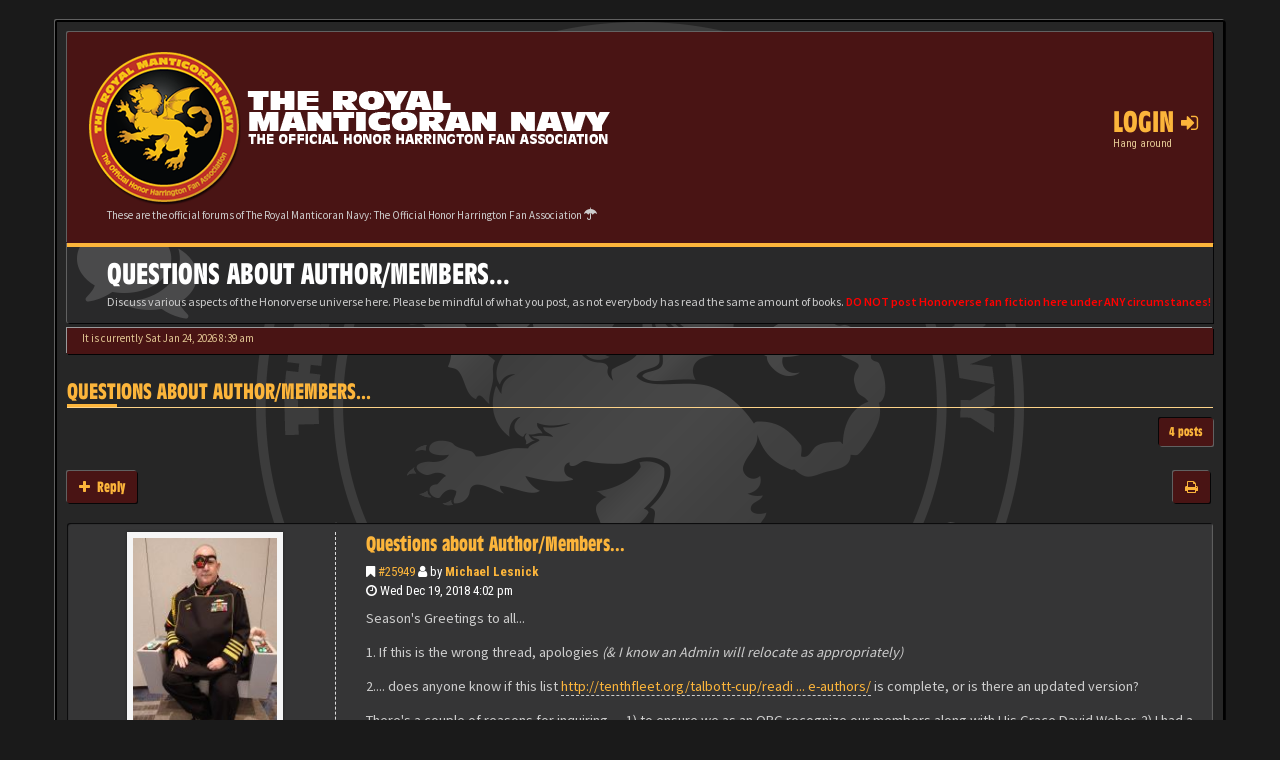

--- FILE ---
content_type: text/html; charset=UTF-8
request_url: https://forums.trmn.org/viewtopic.php?p=26058&sid=5d590f883bbc6a1381b51b3effb70e9a
body_size: 8685
content:
<!DOCTYPE html>
<html dir="ltr" lang="en-us">
<head>
<meta charset="utf-8">
<meta name="viewport" content="width=device-width, initial-scale=1.0">
<meta name="designer" content="SiteSplat http://themeforest.net/user/themesplat/portfolio?ref=ThemeSplat">
<meta content="The Royal Manticoran Navy: The Official Honor Harrington Fan Association" property="og:site_name">
<!-- Place favicon.ico and apple-touch-icon.png in the root directory -->

<title>Questions about Author/Members...&nbsp;&#45;&nbsp;The Royal Manticoran Navy: The Official Honor Harrington Fan Association</title>
	<link rel="alternate" type="application/atom+xml" title="Feed - The Royal Manticoran Navy: The Official Honor Harrington Fan Association" href="/app.php/feed?sid=270878338d92e1df1243abbef0f18e43">	<link rel="alternate" type="application/atom+xml" title="Feed - News" href="/app.php/feed/news?sid=270878338d92e1df1243abbef0f18e43">	<link rel="alternate" type="application/atom+xml" title="Feed - All forums" href="/app.php/feed/forums?sid=270878338d92e1df1243abbef0f18e43">	<link rel="alternate" type="application/atom+xml" title="Feed - New Topics" href="/app.php/feed/topics?sid=270878338d92e1df1243abbef0f18e43">	<link rel="alternate" type="application/atom+xml" title="Feed - Active Topics" href="/app.php/feed/topics_active?sid=270878338d92e1df1243abbef0f18e43">	<link rel="alternate" type="application/atom+xml" title="Feed - Forum - Honorverse Discussion" href="/app.php/feed/forum/558?sid=270878338d92e1df1243abbef0f18e43">	<link rel="alternate" type="application/atom+xml" title="Feed - Topic - Questions about Author/Members..." href="/app.php/feed/topic/9142?sid=270878338d92e1df1243abbef0f18e43">
	<link rel="canonical" href="https://forums.trmn.org/viewtopic.php?t=9142" />

<!-- Google free font here -->
<link href='//fonts.googleapis.com/css?family=Source+Sans+Pro:400,600' rel='stylesheet' type='text/css'>
<link href='//fonts.googleapis.com/css?family=Roboto+Condensed:400,700' rel='stylesheet' type='text/css'>

<!-- CSS files start here -->
<link href="./styles/BBOOTS/theme/stylesheet.css" rel="stylesheet">


<link href="./ext/sitesplat/bbmention/styles/BBOOTS/theme/bbmention.css?assets_version=238" rel="stylesheet" type="text/css" media="screen" />
<link href="./ext/sitesplat/bbootsminicms/styles/BBOOTS/theme/minicms.css?assets_version=238" rel="stylesheet" type="text/css" media="screen" />
<link href="./ext/sitesplat/likedd/styles/BBOOTS/template/css/likedd.css?assets_version=238" rel="stylesheet" type="text/css" media="screen" />
<link href="./ext/sitesplat/bbmention/styles/all/theme/nemtions.css?assets_version=238" rel="stylesheet" type="text/css" media="screen" />


<!-- Remove the conditional below to use the custom CSS without FLATBOOTS Mini CMS Extension -->
<link href="./styles/BBOOTS/theme/custom.css" rel="stylesheet">
<!-- CSS files stop here -->


<!-- older scripts set started here after the headjs - cannot do this with phpbb31 due to ajax stuff -->
<script src="//cdnjs.cloudflare.com/ajax/libs/headjs/1.0.3/head.load.min.js"></script>
<script type="text/javascript">
    var MTIProjectId = '5c059f73-3466-4691-8b9a-27e7d9c1a9c7';
    (function () {
        var mtiTracking = document.createElement('script');
        mtiTracking.type = 'text/javascript';
        mtiTracking.async = 'true';
        mtiTracking.src = ('https:' == document.location.protocol ? 'https:' : 'http:') + '//fast.fonts.net/t/trackingCode.js';
        (document.getElementsByTagName('head')[0] || document.getElementsByTagName('body')[0]).appendChild(mtiTracking);
    })();
</script>
</head>
<body data-spy="scroll" data-target=".scrollspy" id="phpbb" class="section-viewtopic ltr ">

<div id="wrap" class="corners container">
  <!-- start content -->
  <div id="content-forum">
    <div class="padding_0_40">
	    	    	
<!-- Header block -->
    <header class="header"> 
     <div class="topArea"> <!-- Logo block -->
	  <div class="leftArea">
		           	<a class="logo-image" href="./index.php?sid=270878338d92e1df1243abbef0f18e43"><img class="img-responsive" src="./images/../ext/sitesplat/bbootsminicms/images/logo/forumheader.png" alt="TRMN" /></a>
		  		 <p class="site-info">These are the official forums of The Royal Manticoran Navy: The Official Honor Harrington Fan Association&nbsp;<i class="fa fa-umbrella"></i></p>
		<div class="clearfix"></div>
	  </div> 
                    <!-- Main navigation block -->
<nav class="mainnav" aria-label="Primary">
	  <ul>	
<!-- Remove ext links -->
<!-- Remove ext links -->
	  
	

				<li class="nav-icon">
							<a href="" data-toggle="modal" data-target="#modal-login" role="button" data-toggle="modal">Login <span class="has-sub"><i class="fa fa-sign-in"></i></span></a>
						<p>Hang around</p>
		</li>
							 
			    			  </ul>
		<div class="navBtn"><span>MENU</span>
		 <a data-toggle="collapse" data-target="#responsive-navigation" class="listen_menu fa fa-align-justify" href="javascript:void(0);" title=""></a>
		 		 					<a class="fa fa-sign-in" href="" data-toggle="modal" data-target="#modal-login" role="button" data-toggle="modal"></a>
					 		</div>
</nav> 
<!-- Main navigation block -->

<!-- MOBILE Navigation block -->
<!-- Everything you want hidden at 940px or less, place within here -->
    <nav class="hidden-lg hidden-md hidden-sm">
	 <div id="responsive-navigation" class="collapse">
		<ul class="flexnav list-unstyled">
			<!-- Remove ext links -->
				<!-- Remove ext links -->
        </ul>
	  </div>
    </nav> 
<!-- MOBILE Navigation block -->             </div>
    </header> 
<!-- Header block -->

<!-- Subheader block -->
    <section class="subheader">
      <div class="clearfix">
	    <div class="fxicon">
			<i class="fa fa-comments"></i>
			  		</div>
		
	    <ul class="index-pos pull-left">
            <li class="index-title"><h1>Questions about Author/Members...</h1></li><li class="index-sub">Discuss various aspects of the Honorverse universe here. Please be mindful of what you post, as not everybody has read the same amount of books. <strong><span style="color: red">DO NOT post Honorverse fan fiction here under ANY circumstances!</span></strong></li>
			          </ul> 
      

	   	
		</div>
    </section> 
<!-- Subheader block -->
		
	
		
<!-- Lower Breadcrumb block -->
		<div class="sub-breadcrumb">
            <span class="time pull-left">It is currently Sat Jan 24, 2026 8:39 am</span> 
                    </div>
<!-- Lower Breadcrumb block --> 
	
		
	<div id="page-body">
	 <main>
	
	    
<div class="side-segment"><h3><a href="./viewtopic.php?f=558&amp;t=9142&amp;sid=270878338d92e1df1243abbef0f18e43">Questions about Author/Members...</a></h3></div>
<!-- NOTE: remove the style="display: none" when you want to have the forum description on the topic body -->
<div style="display: none;">Discuss various aspects of the Honorverse universe here. Please be mindful of what you post, as not everybody has read the same amount of books. <strong><span style="color: red">DO NOT post Honorverse fan fiction here under ANY circumstances!</span></strong><br /></div>



<div class="row">
<div class="col-md-4 col-xs-6">
</div>

<div class="col-md-8">
  <div class="pull-right">	 
     <ul class="pagination pagination-sm hidden-xs">
		 <li class="active"><a>4 posts</a></li>
		 					

		     </ul>
	
	<div class="visible-xs"> 
     <ul class="pagination pagination-sm">
		<li class="active"><a>4 posts</a></li>		</ul>
	</div>
  </div>
</div> 

</div>

<div class="clearfix">
    <div class="pull-left">
   		 		 <a class="btn btn-default btn-load" href="./posting.php?mode=reply&amp;f=558&amp;t=9142&amp;sid=270878338d92e1df1243abbef0f18e43" role="button" data-loading-text="Loading...&nbsp;<i class='fa-spin fa fa-spinner fa-lg icon-white'></i>"><i class="fa fa-plus"></i>&nbsp;Reply</a>
    	 	   </div>
   <div class="pull-right">
    <div class="btn-group hidden-xs">
   		<a class="btn btn-default" href="./viewtopic.php?f=558&amp;t=9142&amp;sid=270878338d92e1df1243abbef0f18e43&amp;view=print" title="Print view" accesskey="p"><i class="fa fa-print"></i></a></div>

<div class="btn-group t-subscribe">
		</div>


       </div>
</div>

<div class="space10"></div>
 <div class="space10"></div>

 

	<style>
		.postbody {
			float: right;
		}
	</style>
  <div id="p25949" class="clearfix">	
    <article >
  <div class="well well-sm forum-answer">
    <div class="row">
	    <div class="postbody col-md-9 col-sm-8 col-xs-12">
		  <div class="clearfix">
			<div class="pull-right">
			<div role="toolbar" class="btn-toolbar">
						

			 
							 
						</div>
			</div>
			
			<div class="pull-left">
		     <h3><a href="#p25949">Questions about Author/Members...</a></h3>
		    </div>
		  </div>
			
		<div class="clearfix">
			<div class="pull-left timepost">
			<i class="fa fa-bookmark"></i>&nbsp;<a href="./viewtopic.php?p=25949&amp;sid=270878338d92e1df1243abbef0f18e43#p25949" title="Post">&#35;25949</a>&nbsp;<i class="fa fa-user"></i>&nbsp;by&nbsp;<strong><a href="./memberlist.php?mode=viewprofile&amp;u=176&amp;sid=270878338d92e1df1243abbef0f18e43" class="username">Michael Lesnick</a></strong> 
			<br /><i class="fa fa-clock-o"></i>&nbsp;Wed Dec 19, 2018 4:02 pm 
			</div>
		</div>
		
		<div class="space10"></div>	
			
            <div id="post_content25949">

										
										
					<span class="hidden hook-bfr-message"></span>
					<div class="content">Season's Greetings to all...<br>
<br>
1. If this is the wrong thread, apologies <em>(&amp; I know an Admin will relocate as appropriately)</em><br>
<br>
2.... does anyone know if this list <a href="http://tenthfleet.org/talbott-cup/reading-challenge-authors/" class="postlink">http://tenthfleet.org/talbott-cup/readi ... e-authors/</a> is complete, or is there an updated version?<br>
<br>
There's a couple of reasons for inquiring..... 1) to ensure we as an ORG recognize our members along with His Grace David Weber.  2) I had a thought (dangerous, yes I know  <img class="smilies" src="./images/smilies/icon_e_biggrin.gif" width="15" height="17" alt=":D" title="Very Happy"> ) and want to make sure I have as accurate data as possible before I pester the next person with my idea.</div>
					
										
																														 <div class="clearfix"></div>
					 <p class="separator text-center hidden-xs"><i class="fa fa-ellipsis-h fa-2x"></i></p>
					 <div id="sig25949" class="hidden-xs post-signature"><strong>Michael Lesnick, KDE, SC, OG, CGM, QBM</strong><br>
<strong>Commodore, RMN                                              </strong><br>
<strong>Deputy Fleet Commander - 8th Fleet         </strong></div>
						
            </div>
					</div>
			<div class="col-md-3 col-sm-4 hidden-xs">
			  <div class="user-profile-tab usp-right">
				<div id="profile25949">
				<div class="user-profile-avatar">
								<div class="avatar-frame">
											<a href="./memberlist.php?mode=viewprofile&amp;u=176&amp;sid=270878338d92e1df1243abbef0f18e43"><img class=" avatar" src="./download/file.php?avatar=176_1689310912.jpg" width="156" height="200" alt="User avatar" /></a>										</div>
					
						
					 <img src="./images/ranks/Comm.png" alt="Commodore" title="Commodore" />									</div>
				 				

				<div class="user-profile-row">
					    <div class="user-profile-tag">Username</div>
				    <div class="user-profile-output">
						<a href="./memberlist.php?mode=viewprofile&amp;u=176&amp;sid=270878338d92e1df1243abbef0f18e43" class="username">Michael Lesnick</a>					</div>
				</div>
				
								<div class="user-profile-row">
					    <div class="user-profile-tag">Rank</div>
				    <div class="user-profile-output">
						Commodore
					</div>
				</div>
								
								<div class="user-profile-row">
					    <div class="user-profile-tag">Posts</div>
				    <div class="user-profile-output">
						158
					</div>
				</div>
								
					
				<div class="user-profile-row">
					    <div class="user-profile-tag">Joined</div>
				    <div class="user-profile-output">
						Mon Mar 20, 2017 8:09 pm
					</div>
				</div>
								
				
								
																<div class="user-profile-row">
					    <div class="user-profile-tag">Member #</div>
				    <div class="user-profile-output">
						RMN-3345-15
					</div>
				</div>
																<div class="user-profile-row">
					    <div class="user-profile-tag">Location</div>
				    <div class="user-profile-output">
						Phoenix, AZ
					</div>
				</div>
																<div class="user-profile-row">
					    <div class="user-profile-tag">Display Name</div>
				    <div class="user-profile-output">
						Michael Lesnick
					</div>
				</div>
																
							    								</div>
			  </div>
		    <!-- here -->
		    </div>
    </div>
		   </div>
</article>
 
</div>
	<style>
		.postbody {
			float: right;
		}
	</style>
  <div id="p25950" class="clearfix">	
    <article >
  <div class="well well-sm forum-answer">
    <div class="row">
	    <div class="postbody col-md-9 col-sm-8 col-xs-12">
		  <div class="clearfix">
			<div class="pull-right">
			<div role="toolbar" class="btn-toolbar">
						

			 
							 
						</div>
			</div>
			
			<div class="pull-left">
		     <h3><a href="#p25950">Re: Questions about Author/Members...</a></h3>
		    </div>
		  </div>
			
		<div class="clearfix">
			<div class="pull-left timepost">
			<i class="fa fa-bookmark"></i>&nbsp;<a href="./viewtopic.php?p=25950&amp;sid=270878338d92e1df1243abbef0f18e43#p25950" title="Post">&#35;25950</a>&nbsp;<i class="fa fa-user"></i>&nbsp;by&nbsp;<strong><a href="./memberlist.php?mode=viewprofile&amp;u=67&amp;sid=270878338d92e1df1243abbef0f18e43" class="username">Andrew Sivula</a></strong> 
			<br /><i class="fa fa-clock-o"></i>&nbsp;Wed Dec 19, 2018 5:59 pm 
			</div>
		</div>
		
		<div class="space10"></div>	
			
            <div id="post_content25950">

										
										
					<span class="hidden hook-bfr-message"></span>
					<div class="content">It is as accurate as we can make it, when we find that a member is a published author we add them to the list<br>

<blockquote><div><cite><a href="./memberlist.php?mode=viewprofile&amp;u=176&amp;amp;sid=270878338d92e1df1243abbef0f18e43">Michael Lesnick</a> wrote: <a href="./viewtopic.php?p=25949&amp;amp;sid=270878338d92e1df1243abbef0f18e43#p25949" data-post-id="25949" onclick="if(document.getElementById(hash.substr(1)))href=hash">↑</a><div class="responsive-hide">Wed Dec 19, 2018 4:02 pm</div></cite>
Season's Greetings to all...<br>
<br>
1. If this is the wrong thread, apologies <em>(&amp; I know an Admin will relocate as appropriately)</em><br>
<br>
2.... does anyone know if this list <a href="http://tenthfleet.org/talbott-cup/reading-challenge-authors/" class="postlink">http://tenthfleet.org/talbott-cup/readi ... e-authors/</a> is complete, or is there an updated version?<br>
<br>
There's a couple of reasons for inquiring..... 1) to ensure we as an ORG recognize our members along with His Grace David Weber.  2) I had a thought (dangerous, yes I know  <img class="smilies" src="./images/smilies/icon_e_biggrin.gif" width="15" height="17" alt=":D" title="Very Happy"> ) and want to make sure I have as accurate data as possible before I pester the next person with my idea.
</div></blockquote></div>
					
										
																				 <div class="label label-huskygray pull-right"><a href="memberlist.php?mode=viewprofile&u=176">Michael Lesnick</a>, <a href="memberlist.php?mode=viewprofile&u=328">Karyn Hill</a>&nbsp;liked this</div>
										 <div class="clearfix"></div>
					 <p class="separator text-center hidden-xs"><i class="fa fa-ellipsis-h fa-2x"></i></p>
					 <div id="sig25950" class="hidden-xs post-signature">Andrew Sivula<br>
MCWO(DS) RMN<br>
Senior Legalman JAG</div>
						
            </div>
					</div>
			<div class="col-md-3 col-sm-4 hidden-xs">
			  <div class="user-profile-tab usp-right">
				<div id="profile25950">
				<div class="user-profile-avatar">
								<div class="avatar-frame">
											<a href="./memberlist.php?mode=viewprofile&amp;u=67&amp;sid=270878338d92e1df1243abbef0f18e43"><img class=" avatar" src="./download/file.php?avatar=67_1587767706.jpg" width="123" height="200" alt="User avatar" /></a>										</div>
					
						
					 <img src="./images/ranks/MCWO.png" alt="Master Chief Warrant Officer" title="Master Chief Warrant Officer" />									</div>
				 				

				<div class="user-profile-row">
					    <div class="user-profile-tag">Username</div>
				    <div class="user-profile-output">
						<a href="./memberlist.php?mode=viewprofile&amp;u=67&amp;sid=270878338d92e1df1243abbef0f18e43" class="username">Andrew Sivula</a>					</div>
				</div>
				
								<div class="user-profile-row">
					    <div class="user-profile-tag">Rank</div>
				    <div class="user-profile-output">
						Master Chief Warrant Officer
					</div>
				</div>
								
								<div class="user-profile-row">
					    <div class="user-profile-tag">Posts</div>
				    <div class="user-profile-output">
						327
					</div>
				</div>
								
					
				<div class="user-profile-row">
					    <div class="user-profile-tag">Joined</div>
				    <div class="user-profile-output">
						Thu Mar 02, 2017 6:18 pm
					</div>
				</div>
								
				
								
																<div class="user-profile-row">
					    <div class="user-profile-tag">Member #</div>
				    <div class="user-profile-output">
						RMN-1605-13
					</div>
				</div>
																<div class="user-profile-row">
					    <div class="user-profile-tag">Location</div>
				    <div class="user-profile-output">
						Tucson AZ
					</div>
				</div>
																<div class="user-profile-row">
					    <div class="user-profile-tag">Display Name</div>
				    <div class="user-profile-output">
						Andrew Sivula
					</div>
				</div>
																
							    								</div>
			  </div>
		    <!-- here -->
		    </div>
    </div>
		   </div>
</article>
 
</div>
	<style>
		.postbody {
			float: right;
		}
	</style>
  <div id="p26058" class="clearfix">	
    <article >
  <div class="well well-sm forum-answer">
    <div class="row">
	    <div class="postbody col-md-9 col-sm-8 col-xs-12">
		  <div class="clearfix">
			<div class="pull-right">
			<div role="toolbar" class="btn-toolbar">
						

			 
							 
						</div>
			</div>
			
			<div class="pull-left">
		     <h3><a href="#p26058">Re: Questions about Author/Members...</a></h3>
		    </div>
		  </div>
			
		<div class="clearfix">
			<div class="pull-left timepost">
			<i class="fa fa-bookmark"></i>&nbsp;<a href="./viewtopic.php?p=26058&amp;sid=270878338d92e1df1243abbef0f18e43#p26058" title="Post">&#35;26058</a>&nbsp;<i class="fa fa-user"></i>&nbsp;by&nbsp;<strong><a href="./memberlist.php?mode=viewprofile&amp;u=274&amp;sid=270878338d92e1df1243abbef0f18e43" class="username">Chester Beedle</a></strong> 
			<br /><i class="fa fa-clock-o"></i>&nbsp;Sun Dec 23, 2018 8:31 pm 
			</div>
		</div>
		
		<div class="space10"></div>	
			
            <div id="post_content26058">

										
										
					<span class="hidden hook-bfr-message"></span>
					<div class="content">Who maintains that list? Or is there a contact for corrections or problems?</div>
					
										
																														 <div class="clearfix"></div>
					 <p class="separator text-center hidden-xs"><i class="fa fa-ellipsis-h fa-2x"></i></p>
					 <div id="sig26058" class="hidden-xs post-signature">Chester Beedle, GS, QBM<br>
Senior Master Chief Petty Officer<br>
Bosun, HMS Truculent BC-593</div>
						
            </div>
					</div>
			<div class="col-md-3 col-sm-4 hidden-xs">
			  <div class="user-profile-tab usp-right">
				<div id="profile26058">
				<div class="user-profile-avatar">
								<div class="avatar-frame">
											<a href="./memberlist.php?mode=viewprofile&amp;u=274&amp;sid=270878338d92e1df1243abbef0f18e43"><img class=" avatar" src="./download/file.php?avatar=274_1490591480.jpg" width="128" height="200" alt="User avatar" /></a>										</div>
					
						
					 <img src="./images/ranks/SMCPO.png" alt="Senior Master Chief Petty Officer" title="Senior Master Chief Petty Officer" />									</div>
				 				

				<div class="user-profile-row">
					    <div class="user-profile-tag">Username</div>
				    <div class="user-profile-output">
						<a href="./memberlist.php?mode=viewprofile&amp;u=274&amp;sid=270878338d92e1df1243abbef0f18e43" class="username">Chester Beedle</a>					</div>
				</div>
				
								<div class="user-profile-row">
					    <div class="user-profile-tag">Rank</div>
				    <div class="user-profile-output">
						Senior Master Chief Petty Officer
					</div>
				</div>
								
								<div class="user-profile-row">
					    <div class="user-profile-tag">Posts</div>
				    <div class="user-profile-output">
						96
					</div>
				</div>
								
					
				<div class="user-profile-row">
					    <div class="user-profile-tag">Joined</div>
				    <div class="user-profile-output">
						Mon Mar 27, 2017 4:30 am
					</div>
				</div>
								
				
								
																<div class="user-profile-row">
					    <div class="user-profile-tag">Member #</div>
				    <div class="user-profile-output">
						RMN-0814-12
					</div>
				</div>
																<div class="user-profile-row">
					    <div class="user-profile-tag">Location</div>
				    <div class="user-profile-output">
						Seatac, WA
					</div>
				</div>
																<div class="user-profile-row">
					    <div class="user-profile-tag">Display Name</div>
				    <div class="user-profile-output">
						Chester Beedle, GS, QBM
					</div>
				</div>
																
							    								</div>
			  </div>
		    <!-- here -->
		    </div>
    </div>
		   </div>
</article>
 
</div>
	<style>
		.postbody {
			float: right;
		}
	</style>
  <div id="p26060" class="clearfix">	
    <article >
  <div class="well well-sm forum-answer">
    <div class="row">
	    <div class="postbody col-md-9 col-sm-8 col-xs-12">
		  <div class="clearfix">
			<div class="pull-right">
			<div role="toolbar" class="btn-toolbar">
						

			 
							 
						</div>
			</div>
			
			<div class="pull-left">
		     <h3><a href="#p26060">Re: Questions about Author/Members...</a></h3>
		    </div>
		  </div>
			
		<div class="clearfix">
			<div class="pull-left timepost">
			<i class="fa fa-bookmark"></i>&nbsp;<a href="./viewtopic.php?p=26060&amp;sid=270878338d92e1df1243abbef0f18e43#p26060" title="Post">&#35;26060</a>&nbsp;<i class="fa fa-user"></i>&nbsp;by&nbsp;<strong><a href="./memberlist.php?mode=viewprofile&amp;u=323&amp;sid=270878338d92e1df1243abbef0f18e43" class="username">Steven Rosenthal</a></strong> 
			<br /><i class="fa fa-clock-o"></i>&nbsp;Mon Dec 24, 2018 1:47 am 
			</div>
		</div>
		
		<div class="space10"></div>	
			
            <div id="post_content26060">

										
										
					<span class="hidden hook-bfr-message"></span>
					<div class="content">If you have a question or need clarification about the author list please follow this link:<br>
<br>
<a href="http://support.tenthfleet.org/support/solutions/articles/12000052260-how-do-i-submit-an-author-for-the-trmn-reading-challenge-authors-list-" class="postlink">http://support.tenthfleet.org/support/s ... hors-list-</a></div>
					
										
																														 <div class="clearfix"></div>
					 <p class="separator text-center hidden-xs"><i class="fa fa-ellipsis-h fa-2x"></i></p>
					 <div id="sig26060" class="hidden-xs post-signature">Steven Rosenthal PMV, KSK, KDE, SC, OG, DSO<br>
Captain Senior Grade, RMN<br>
Deputy Awards Director, BuPers<br>
Commanding Officer, HMS Barbarossa DD-551</div>
						
            </div>
					</div>
			<div class="col-md-3 col-sm-4 hidden-xs">
			  <div class="user-profile-tab usp-right">
				<div id="profile26060">
				<div class="user-profile-avatar">
								<div class="avatar-frame">
											<a href="./memberlist.php?mode=viewprofile&amp;u=323&amp;sid=270878338d92e1df1243abbef0f18e43"><img class=" avatar" src="./download/file.php?avatar=323_1527973226.jpg" width="152" height="200" alt="User avatar" /></a>										</div>
					
						
					 <img src="./images/ranks/CaptSG.png" alt="Captain (SG)" title="Captain (SG)" />									</div>
				 				

				<div class="user-profile-row">
					    <div class="user-profile-tag">Username</div>
				    <div class="user-profile-output">
						<a href="./memberlist.php?mode=viewprofile&amp;u=323&amp;sid=270878338d92e1df1243abbef0f18e43" class="username">Steven Rosenthal</a>					</div>
				</div>
				
								<div class="user-profile-row">
					    <div class="user-profile-tag">Rank</div>
				    <div class="user-profile-output">
						Captain (SG)
					</div>
				</div>
								
								<div class="user-profile-row">
					    <div class="user-profile-tag">Posts</div>
				    <div class="user-profile-output">
						213
					</div>
				</div>
								
					
				<div class="user-profile-row">
					    <div class="user-profile-tag">Joined</div>
				    <div class="user-profile-output">
						Mon Mar 27, 2017 11:12 am
					</div>
				</div>
								
				
								
																<div class="user-profile-row">
					    <div class="user-profile-tag">Member #</div>
				    <div class="user-profile-output">
						RMN-1699-13
					</div>
				</div>
																<div class="user-profile-row">
					    <div class="user-profile-tag">Display Name</div>
				    <div class="user-profile-output">
						Steven Rosenthal
					</div>
				</div>
																
							    								</div>
			  </div>
		    <!-- here -->
		    </div>
    </div>
		   </div>
</article>
 
</div>


<div class="clearfix">
   <div class="pull-left">
   		 		 <a class="btn btn-default btn-load" href="./posting.php?mode=reply&amp;f=558&amp;t=9142&amp;sid=270878338d92e1df1243abbef0f18e43" role="button" data-loading-text="Loading...&nbsp;<i class='fa-spin fa fa-spinner fa-lg icon-white'></i>"><i class="fa fa-plus"></i>&nbsp;Reply</a>
    	 	  </div>

 <div class="pull-right">
     <ul class="pagination pagination-sm hidden-xs">
	 	<li><a title="" href="javascript:void(0);" data-target=".sorting" data-toggle="collapse">Options</a></li>				
     	  <li class="active"><a>4 posts</a></li>
			

		     </ul>
	 
	<div class="visible-xs"> 
	<ul class="pagination pagination-sm">
	 	 <li><a title="" href="javascript:void(0);" data-target=".sorting" data-toggle="collapse"><i class="fa fa-cog"></i></a></li>				
	 <li><a class="pagination-trigger" data-placement="top">Page <strong>1</strong> of <strong>1</strong></a></li>
	 <li class="active"><a>4 posts</a></li>
	</ul>
	</div>
 </div>
</div>

<div class="clearfix">
   <div class="pull-right">
	<div class="visible-xs"> 
	 <ul class="pagination pagination-sm">
	 			

			 </ul>
	</div>
   </div>
</div>

<div class="space10"></div>
<div class="pull-left">
	<a href="./viewforum.php?f=558&amp;sid=270878338d92e1df1243abbef0f18e43" accesskey="r"><i class="fa fa-chevron-left"></i>&nbsp;Return to “Honorverse Discussion”</a>
</div>
<div class="space10"></div>
<div class="space10"></div>

    		<form method="post" action="./viewtopic.php?f=558&amp;t=9142&amp;sid=270878338d92e1df1243abbef0f18e43">
		   <div class="hidden-xs">
	<fieldset class="controls-row">
        <div class="sorting collapse">
			<div class="panel panel-default">
				<div class="panel-body">
					 <div class="row">
					<form class="form-horizontal" method="post" action="./viewtopic.php?f=558&amp;t=9142&amp;sid=270878338d92e1df1243abbef0f18e43">
						<div class="col-md-3 col-sm-3"> 
                         <label for="st">Display:</label>
                            <div class="control-row">
                              <select class="selectpicker" data-width="100%" data-style="btn btn-default form-control" data-container="body" class="selectpicker" data-width="100%" data-style="btn btn-default form-control" data-container="body" name="st" id="st"><option value="0" selected="selected">All posts</option><option value="1">1 day</option><option value="7">7 days</option><option value="14">2 weeks</option><option value="30">1 month</option><option value="90">3 months</option><option value="180">6 months</option><option value="365">1 year</option></select>
                            </div>
						</div>
	                    <div class="col-md-3 col-sm-3"> 
                          <label for="sk">Sort by:</label>
                            <div class="control-row">
                              <select class="selectpicker" data-width="100%" data-style="btn btn-default form-control" data-container="body" class="selectpicker" data-width="100%" data-style="btn btn-default form-control" data-container="body" name="sk" id="sk"><option value="a">Author</option><option value="t" selected="selected">Post time</option><option value="s">Subject</option></select>
                            </div>
						</div>				
						<div class="col-md-3 col-sm-3">  
                           <label for="sd">Sort by:</label>
                            <div class="control-row">
							<div class="input-group">
                             <select class="selectpicker" data-width="100%" data-style="btn btn-default form-control" data-container="body" class="selectpicker" data-width="100%" data-style="btn btn-default form-control" data-container="body" name="sd" id="sd"><option value="a" selected="selected">Ascending</option><option value="d">Descending</option></select>
							 <span class="input-group-btn">
                              <button class="btn btn-default" name="sort" type="submit">Go</button>
							</span>
							</div>
						    </div>   
						</div>
					</form>
					<div class="col-md-3 col-sm-3"> 
                      <label accesskey="j">Jump to:</label>
                       <div class="control-row">
                         <div id="jumpbox" class="dropdown">
  <button class="btn btn-default btn-block dropdown-toggle" type="button" data-toggle="dropdown" aria-expanded="true">
   Select the forum to jump to
    <span class="caret"></span>
  </button>
  <ul class="dropdown-menu jumpbox-dropdown" role="menu" style="width: 100%;">
  <!-- <li role="presentation" class="dropdown-header">Dropdown header</li> -->
    	 		 	 <li role="presentation" class="jumpbox-cat-link"><a role="menuitem" tabindex="-1" href="./viewforum.php?f=3&amp;sid=270878338d92e1df1243abbef0f18e43">The Royal Manticoran Navy: The Official Honor Harrington Fan Association, Inc - Open discussion</a></li>
	 		 	 <li role="presentation" class="jumpbox-sub-link"><a role="menuitem" tabindex="-1" href="./viewforum.php?f=9&amp;sid=270878338d92e1df1243abbef0f18e43">&nbsp;&nbsp;&nbsp;&nbsp;General Questions</a></li>
	 		 	 <li role="presentation" class="jumpbox-sub-link"><a role="menuitem" tabindex="-1" href="./viewforum.php?f=558&amp;sid=270878338d92e1df1243abbef0f18e43">&nbsp;&nbsp;&nbsp;&nbsp;Honorverse Discussion</a></li>
	 		 	 <li role="presentation" class="jumpbox-sub-link"><a role="menuitem" tabindex="-1" href="./viewforum.php?f=567&amp;sid=270878338d92e1df1243abbef0f18e43">&nbsp;&nbsp;&nbsp;&nbsp;Gaming &amp; Marksmanship Discussion</a></li>
	 	  </ul>
</div>	
                       </div>
					</div>
                   </div>
                </div>
			</div>
		</div> 
	</fieldset> 
</div>		</form>
	




<footer> <!-- Footer block -->
    	
	<div class="row bottomLinks"> <!-- Credit, links and copyright block do not remove please -->
	  <div class="col-md-12">
		<div class="pull-left">
		  <small>Powered By <a href="http://www.phpbb.com/" title="Forum Software &copy; phpBB&reg; Group" target="_blank"> phpBB</a> - <i aria-hidden="true" class="fa fa-html5"></i> <i aria-hidden="true" class="fa fa-css3"></i></small>
		</div>
		
		<div class="pull-right">
		  <small>HandCrafted With&nbsp;<i class="fa fa-heart rosso"></i>&nbsp;and&nbsp;<i class="fa fa-coffee"></i>&nbsp;By&nbsp;<a href="http://themeforest.net/user/themesplat/portfolio?ref=ThemeSplat" title="SiteSplat.com" target="_blank">SiteSplat</a>&nbsp;&copy;SiteSplat 2013</small>
		</div>
	   </div> 
	</div> <!-- Credit, links and copyright block do not remove please -->
</footer>
	
	  </main>
	</div><!-- page-body id in header -->
  </div> <!-- padding_0_40 in header -->
 </div> <!-- content-forum in header -->
</div> <!-- wrap - corners container in header -->

<a id="totop" class="topstyle" href="" onclick="return false;" style="display:none;"><i class="fa fa-chevron-up"></i></a>

<div class="container">
  <div class="copyright">
	<small class="pull-left">
						<!-- <a href="http://www.sitesplat.com/phpBB3/">BBOOTS</a> -->
	</small>
	<small class="pull-right">
			&nbsp;&#45;&nbsp;All times are <span title="UTC">UTC</span>&nbsp;&#45;&nbsp;
		
	</small>
  </div>
</div>

<div class="hidden"><img src="./cron.php?cron_type=cron.task.core.tidy_sessions&amp;sid=270878338d92e1df1243abbef0f18e43" width="1" height="1" alt="cron" /></div> 

<!-- injected via core and ajax JS for the return confirmation actions -->
   <div id="page-footer">
	<div id="darkenwrapper" data-ajax-error-title="AJAX error" data-ajax-error-text="Something went wrong when processing your request." data-ajax-error-text-abort="User aborted request." data-ajax-error-text-timeout="Your request timed out; please try again." data-ajax-error-text-parsererror="Something went wrong with the request and the server returned an invalid reply.">
		<div id="darken">&nbsp;</div>
	</div>

	<div id="phpbb_alert" class="alert alert-default phpbb_alert" data-l-err="Error" data-l-timeout-processing-req="Request timed out.">
		<button type="button" class="close alert_close" data-dismiss="alert" aria-label="Close"><span aria-hidden="true">&times;</span></button>
		<h3 class="alert_title">&nbsp;</h3>
		 <p class="alert_text"></p>
	</div>
	
	<div id="phpbb_confirm" class="alert alert-default phpbb_alert">
		<button type="button" class="close alert_close" data-dismiss="alert" aria-label="Close"><span aria-hidden="true">&times;</span></button>
		<div class="alert_text"></div>
	</div>
  </div>	
<!-- injected via core and ajax JS for the return confirmation actions -->

    		<div class="modal fade" id="modal-login" tabindex="-1" role="dialog" aria-hidden="true">
			<div class="modal-dialog">
				<div class="modal-content">
					<div class="modal-header">
						<button type="button" class="close" data-dismiss="modal" aria-hidden="true">&times;</button>
						<h3 class="modal-title">The Royal Manticoran Navy: The Official Honor Harrington Fan Association&nbsp;Login</h3>
					</div>
					<div class="modal-body">
						<form method="post" action="./ucp.php?mode=login&amp;sid=270878338d92e1df1243abbef0f18e43">
							<fieldset>
								<label for="username" class="control-label">Email address:</label>
								<div class="input-icon left">
									<i class="fa fa-user"></i>
									<input class="form-control" type="text" name="username" id="username" placeholder="Email address">
								</div>

								<label for="password" class="control-label">Password:</label>
								<div class="input-icon left">
									<i class="fa fa-key"></i>
									<input class="form-control" type="password" name="password" id="password" placeholder="Password">
								</div>
																	<div class="controls controls-row">
										<div class="radio"><input type="checkbox" name="autologin" id="autologin-pop"><label for="autologin-pop">Remember me</label></div>
									</div>
																<button type="submit" class="btn btn-default" id="load" name="login" value="Login" data-loading-text="Logging-in... <i class='fa fa-spin fa-spinner fa-lg icon-white'></i>">Login</button>
								<input type="hidden" name="redirect" value="./viewtopic.php?p=26058&amp;sid=270878338d92e1df1243abbef0f18e43" />

							</fieldset>
						</form> 
					</div>
					<div class="modal-footer">
					</div>
				</div><!-- /.modal-content -->
			</div><!-- /.modal-dialog -->
		</div><!-- /.modal -->
	
<script>
// this loads jquery asyncrounously & in parallel
head.load("//cdnjs.cloudflare.com/ajax/libs/jquery/1.12.4/jquery.min.js", "//cdnjs.cloudflare.com/ajax/libs/twitter-bootstrap/3.3.6/js/bootstrap.min.js", "./styles/BBOOTS/theme/vendors/forum_fn.min.js");
</script>

<!-- we use this event to load the JS scripts properly via the extension system -->
<script type="text/javascript">
	var vglnk = {
		key: 'e4fd14f5d7f2bb6d80b8f8da1354718c',
		sub_id: 'f68fd3d753dbf76aa6a81efda3c4ef06'
	};

	(function(d, t) {
		var s = d.createElement(t); s.type = 'text/javascript'; s.async = true;
		s.src = '//cdn.viglink.com/api/vglnk.js';
		var r = d.getElementsByTagName(t)[0]; r.parentNode.insertBefore(s, r);
	}(document, 'script'));
</script>
<div class="modal fade" id="LikersDialog" tabindex="-1" role="dialog" aria-hidden="true">
	<div class="modal-dialog">
		<div class="modal-content">
			<div class="modal-header">
			    <button type="button" class="close" data-dismiss="alert" aria-label="Close"><span aria-hidden="true">&times;</span></button>
			    <h4 class="modal-title">Who liked this post</h4>
			</div>
			<div class="modal-body">
			    <div class="row profile-data" id="likedd-profile-data" style="margin-left:auto;margin-right:auto;"></div>
			</div>
			<div class="modal-footer">
			     <div class="pull-left"><a href="/app.php/likedd/toplist.html?sid=270878338d92e1df1243abbef0f18e43" class="btn btn-default btn-sm btn-l-list"><i class="fa fa-trophy"></i>&nbsp;Top list</a></div>
			</div>
		</div>
	</div>
</div>

<!-- injected via a module or an include -->
<script>
// some function that depends on bootstrap and jquery
head.ready(function () {
	$('.footable').footable();$(".selectpicker").selectpicker();$(".selectpicker").tooltip("disable");var totop=$("#totop");totop.click(function(){$("html, body").stop(true,true).animate({scrollTop:0},500);return false});$(window).scroll(function(){if($(this).scrollTop()>600){totop.fadeIn()}else{totop.fadeOut()}});$("button[data-loading-text], input[data-loading-text], .btn-load").click(function(){var e=$(this);e.button("loading");setTimeout(function(){e.button("reset")},3e3)});
	$("input").iCheck({checkboxClass:"icheckbox_minimal-grey",radioClass:"iradio_minimal-grey"});$(".btn-search").click(function(){$(".search-input").toggleClass("open").find("input").focus()});$(".close").click(function(){$(this).prev("input").val("").parents(".search-input").removeClass("open")});$(".nav-tog").click(function(){if($(this).hasClass("neutro")){$(this).removeClass("neutro").addClass("open")}else{$(this).removeClass("open").addClass("neutro")}});
	$('input[data-reset-on-edit]').on('keyup', function() {$(this.getAttribute('data-reset-on-edit')).val('');});
	$('a').tooltip({trigger : 'hover',container: 'body'})
    $('#notification_list_button').click(function(){setTimeout(function(){$(".nano").nanoScroller();},0);});	
});
// some function that depends on bootstrap and jquery
</script>
<!-- injected via a module or an include -->

<script type="text/javascript" src="./ext/sitesplat/likedd/styles/BBOOTS/template/js/likedd.js?assets_version=238"></script>




<!-- Google Analytics: change UA-XXXXXXXX-X to be your site's ID. -->

</body>
</html>
